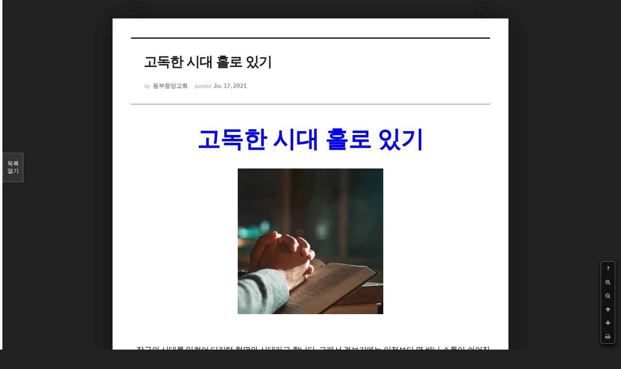

--- FILE ---
content_type: text/html; charset=UTF-8
request_url: http://dbbaptist.dothome.co.kr/xe/index.php?mid=column&page=8&document_srl=62308&listStyle=viewer
body_size: 5894
content:
<!DOCTYPE html>
<html lang="ko">
<head>
<!-- META -->
<meta charset="utf-8">
<meta name="Generator" content="XpressEngine">
<meta http-equiv="X-UA-Compatible" content="IE=edge">
<!-- TITLE -->
<title>동부중앙침례교회</title>
<!-- CSS -->
<link rel="stylesheet" href="/xe/common/css/xe.min.css?20190923214246" />
<link rel="stylesheet" href="/xe/common/js/plugins/ui/jquery-ui.min.css?20190923214246" />
<link rel="stylesheet" href="https://maxcdn.bootstrapcdn.com/font-awesome/4.2.0/css/font-awesome.min.css" />
<link rel="stylesheet" href="/xe/modules/board/skins/sketchbook5/css/board.css?20171201022418" />
<!--[if lt IE 9]><link rel="stylesheet" href="/xe/modules/board/skins/sketchbook5/css/ie8.css?20171201022418" />
<![endif]--><link rel="stylesheet" href="/xe/modules/board/skins/sketchbook5/css/print.css?20171201022418" media="print" />
<link rel="stylesheet" href="/xe/modules/board/skins/sketchbook5/css/jquery.mCustomScrollbar.css?20171201022418" />
<link rel="stylesheet" href="/xe/modules/editor/styles/ckeditor_light/style.css?20190923214246" />
<!-- JS -->
<script>
var current_url = "http://dbbaptist.dothome.co.kr/xe/?mid=column&page=8&document_srl=62308&listStyle=viewer";
var request_uri = "http://dbbaptist.dothome.co.kr/xe/";
var current_mid = "column";
var waiting_message = "서버에 요청 중입니다. 잠시만 기다려주세요.";
var ssl_actions = new Array();
var default_url = "http://dbbaptist.dothome.co.kr/xe/";
</script>
<!--[if lt IE 9]><script src="/xe/common/js/jquery-1.x.min.js?20190923214246"></script>
<![endif]--><!--[if gte IE 9]><!--><script src="/xe/common/js/jquery.min.js?20190923214246"></script>
<!--<![endif]--><script src="/xe/common/js/x.min.js?20190923214246"></script>
<script src="/xe/common/js/xe.min.js?20190923214246"></script>
<script src="/xe/modules/board/tpl/js/board.min.js?20190923214246"></script>
<!-- RSS -->
<!-- ICON -->


<meta name="viewport" content="width=device-width, initial-scale=1, minimum-scale=1, maximum-scale=1, user-scalable=yes, target-densitydpi=medium-dpi" />
<link rel="canonical" href="http://dbbaptist.dothome.co.kr/xe/index.php?mid=column&amp;document_srl=62308" />
<meta name="description" content="고독한 시대 홀로 있기 작금의 시대를 일컬어 디지털 혁명의 시대라고 합니다. 그래서 겉보기에는 이전보다 몇 배나 소통이 쉬어진 것 같지만 실제로는 아닙니다. 소셜 네트워크 서비스(SNS)는 오히려 사회성과 우정을 유지하는 일을 어렵게 만들고 외로움과 고독이 만연한 세상을 만들었습니다. 홀로 있는 삶은 위험하지만 그리스도인에게는 특별한 경험이 될 수..." />
<meta property="og:locale" content="ko_KR" />
<meta property="og:type" content="article" />
<meta property="og:url" content="http://dbbaptist.dothome.co.kr/xe/index.php?mid=column&amp;document_srl=62308" />
<meta property="og:title" content="칼럼 - 고독한 시대 홀로 있기" />
<meta property="og:description" content="고독한 시대 홀로 있기 작금의 시대를 일컬어 디지털 혁명의 시대라고 합니다. 그래서 겉보기에는 이전보다 몇 배나 소통이 쉬어진 것 같지만 실제로는 아닙니다. 소셜 네트워크 서비스(SNS)는 오히려 사회성과 우정을 유지하는 일을 어렵게 만들고 외로움과 고독이 만연한 세상을 만들었습니다. 홀로 있는 삶은 위험하지만 그리스도인에게는 특별한 경험이 될 수..." />
<meta property="article:published_time" content="2021-07-17T12:23:52+09:00" />
<meta property="article:modified_time" content="2021-07-17T12:25:00+09:00" />
<meta property="og:image" content="http://dbbaptist.dothome.co.kr/xe/./files/attach/images/149/308/062/1730e9a54cb4f39c31df349f263b4553.jpg" />
<meta property="og:image:width" content="512" />
<meta property="og:image:height" content="512" />
<script type="text/javascript">if (!(location.host=='dbbaptist.dothome.co.kr')){window.location='http://dbbaptist.dothome.co.kr'+location.pathname+location.search}</script>
<style data-id="bdCss">
.bd em,.bd .color{color:#333333;}
.bd .shadow{text-shadow:1px 1px 1px ;}
.bd .bolder{color:#333333;text-shadow:2px 2px 4px ;}
.bd .bg_color{background-color:#333333;}
.bd .bg_f_color{background-color:#333333;background:-webkit-linear-gradient(#FFF -50%,#333333 50%);background:linear-gradient(to bottom,#FFF -50%,#333333 50%);}
.bd .border_color{border-color:#333333;}
.bd .bx_shadow{box-shadow:0 0 2px ;}
.viewer_with.on:before{background-color:#333333;box-shadow:0 0 2px #333333;}
.bd_zine.zine li:first-child,.bd_tb_lst.common_notice tr:first-child td{margin-top:2px;border-top:1px solid #DDD}
.bd_zine .info b,.bd_zine .info a{color:;}
.bd_zine.card h3{color:#333333;}
</style>
<style>
body,input,textarea,select,button,table{font-family:;}
#viewer .rd_trb,#viewer #trackback{display:none}
</style><script>
//<![CDATA[
xe.current_lang = "ko";
xe.cmd_find = "찾기";
xe.cmd_cancel = "취소";
xe.cmd_confirm = "확인";
xe.msg_no_root = "루트는 선택 할 수 없습니다.";
xe.msg_no_shortcut = "바로가기는 선택 할 수 없습니다.";
xe.msg_select_menu = "대상 메뉴 선택";
//]]>
</script>
</head>
<body class="viewer_blk">
<!--#JSPLUGIN:ui--><script>//<![CDATA[
var lang_type = "ko";
var bdLogin = "로그인 하시겠습니까?@/xe/index.php?mid=column&page=8&document_srl=62308&listStyle=viewer&act=dispMemberLoginForm";
jQuery(function($){
	board('#bd_149_62308');
});
//]]></script>

<div id="viewer" class="white viewer_style rd_nav_blk">
	<div id="bd_149_62308" class="bd clear   hover_effect" data-default_style="viewer" data-bdFilesType="" data-bdNavSide="N" style="max-width:px">
		<div id="rd_ie" class="ie8_only"><i class="tl"></i><i class="tc"></i><i class="tr"></i><i class="ml"></i><i class="mr"></i><i class="bl"></i><i class="bc"></i><i class="br"></i></div>
		<div class="rd rd_nav_style2 clear" style="padding:;" data-docSrl="62308">
	
	<div class="rd_hd clear" style="">
		
				
		<div class="blog v" style="text-align:;;">
			<div class="top_area ngeb np_18px" style="text-align:">
															</div>
			<h1 class="font ngeb" style=";-webkit-animation-name:rd_h1_v;-moz-animation-name:rd_h1_v;animation-name:rd_h1_v;">고독한 시대 홀로 있기</h1>						<div class="btm_area ngeb np_18px" style="text-align:"> 
								<span><small>by </small><b>동부중앙교회</b></span>				<span title="2021.07.17 12:23"><small>posted </small><b class="date">Jul 17, 2021</b></span>															</div>
		</div>		
				
				
				
				
				<div class="rd_nav_side">
			<div class="rd_nav img_tx fr m_btn_wrp">
		<div class="help bubble left m_no">
		<a class="text" href="#" onclick="jQuery(this).next().fadeToggle();return false;">?</a>
		<div class="wrp">
			<div class="speech">
				<h4>단축키</h4>
				<p><strong><i class="fa fa-long-arrow-left"></i><span class="blind">Prev</span></strong>이전 문서</p>
				<p><strong><i class="fa fa-long-arrow-right"></i><span class="blind">Next</span></strong>다음 문서</p>
				<p><strong>ESC</strong>닫기</p>			</div>
			<i class="edge"></i>
			<i class="ie8_only bl"></i><i class="ie8_only br"></i>
		</div>
	</div>	<a class="tg_btn2 bubble m_no" href="#" data-href=".bd_font_select" title="글꼴 선택"><strong>가</strong><i class="arrow down"></i></a>	<a class="font_plus bubble" href="#" title="크게"><i class="fa fa-search-plus"></i><b class="tx">크게</b></a>
	<a class="font_minus bubble" href="#" title="작게"><i class="fa fa-search-minus"></i><b class="tx">작게</b></a>
			<a class="back_to bubble m_no" href="#bd_149_62308" title="위로"><i class="fa fa-arrow-up"></i><b class="tx">위로</b></a>
	<a class="back_to bubble m_no" href="#rd_end_62308" title="(목록) 아래로"><i class="fa fa-arrow-down"></i><b class="tx">아래로</b></a>
	<a class="comment back_to bubble if_viewer m_no" href="#62308_comment" title="댓글로 가기"><i class="fa fa-comment"></i><b class="tx">댓글로 가기</b></a>
	<a class="print_doc bubble m_no this" href="/xe/index.php?mid=column&amp;page=8&amp;document_srl=62308&amp;listStyle=viewer" title="인쇄"><i class="fa fa-print"></i><b class="tx">인쇄</b></a>			</div>		</div>			</div>
	
		
	<div class="rd_body clear">
		
				
				
				<article><!--BeforeDocument(62308,4)--><div class="document_62308_4 xe_content"><p class="0" style="line-height:180%;margin-bottom:5.0pt;text-align:center;word-break:keep-all;mso-pagination:none;text-autospace:none;mso-padding-alt:0pt 0pt 0pt 0pt;"><span style="font-size:48px;"><span style="font-family: &quot;함초롬바탕 확장B&quot;; font-weight: bold; color: rgb(0, 0, 255);">고독한 시대 홀로 있기</span></span></p>

<p class="0" style="line-height:180%;margin-bottom:5.0pt;mso-pagination:none;text-autospace:none;mso-padding-alt:0pt 0pt 0pt 0pt;">&nbsp;</p>

<p class="0" style="line-height: 180%; margin-bottom: 5pt; text-align: center;"><img src="http://dbbaptist.dothome.co.kr/xe/./files/attach/images/149/308/062/1730e9a54cb4f39c31df349f263b4553.jpg" alt="다운로드 (2).jpg" style="height: 300px; width: 300px;" /></p>

<p>&nbsp;</p>

<p class="0" style="line-height:180%;margin-bottom:5.0pt;mso-pagination:none;text-autospace:none;mso-padding-alt:0pt 0pt 0pt 0pt;">&nbsp;</p>

<p class="0" style="line-height:180%;margin-bottom:5.0pt;mso-pagination:none;text-autospace:none;mso-padding-alt:0pt 0pt 0pt 0pt;"><span style="font-size:16px;"><span style="font-family: 함초롬바탕; letter-spacing: -0.2pt;">&nbsp; &nbsp;작금의 시대를 일컬어 디지털 혁명의 시대라고 합니다</span><span lang="EN-US" style="letter-spacing: -0.2pt;">. </span><span style="font-family: 함초롬바탕; letter-spacing: -0.2pt;">그래서 겉보기에는 이전보다 몇 배나 소통이 쉬어진 것 같지만 실제로는 아닙니다</span><span lang="EN-US" style="letter-spacing: -0.2pt;">. </span><span style="font-family: 함초롬바탕; letter-spacing: -0.2pt;">소셜 네트워크 서비스</span><span lang="EN-US" style="letter-spacing: -0.2pt;">(SNS)</span><span style="font-family: 함초롬바탕; letter-spacing: -0.2pt;">는 오히려 사회성과 우정을 유지하는 일을 어렵게 만들고 외로움과 고독이 만연한 세상을 만들었습니다</span><span lang="EN-US" style="letter-spacing: -0.2pt;">. </span></span></p>

<p class="0" style="line-height:180%;margin-bottom:5.0pt;mso-pagination:none;text-autospace:none;mso-padding-alt:0pt 0pt 0pt 0pt;"><span style="font-size:16px;"><!--[if !supportEmptyParas]-->&nbsp;<!--[endif]--> </span><o:p></o:p></p>

<p class="0" style="line-height:180%;margin-bottom:5.0pt;mso-pagination:none;text-autospace:none;mso-padding-alt:0pt 0pt 0pt 0pt;"><span style="font-size:16px;"><span style="font-family: 함초롬바탕; letter-spacing: -0.2pt;">&nbsp; &nbsp;홀로 있는 삶은 위험하지만 그리스도인에게는 특별한 경험이 될 수도 있습니다</span><span lang="EN-US" style="letter-spacing: -0.2pt;">. </span><span style="font-family: 함초롬바탕; letter-spacing: -0.2pt;">엘리야는 로뎀나무 아래 홀로 있을 때 세미한 하나님이 음성을 들었습니다</span><span lang="EN-US" style="letter-spacing: -0.2pt;">. </span><span style="font-family: 함초롬바탕; letter-spacing: -0.2pt;">모세는 </span><span lang="EN-US" style="letter-spacing: -0.2pt;">40</span><span style="font-family: 함초롬바탕; letter-spacing: -0.2pt;">일간 호렙산에 머물며 하나님과 밀도 높고 깊은 교제를 나누었습니다</span><span lang="EN-US" style="letter-spacing: -0.2pt;">.</span></span></p>

<p class="0" style="line-height:180%;margin-bottom:5.0pt;mso-pagination:none;text-autospace:none;mso-padding-alt:0pt 0pt 0pt 0pt;"><span style="font-size:16px;"><!--[if !supportEmptyParas]-->&nbsp;<!--[endif]--> </span><o:p></o:p></p>

<p class="0" style="line-height:180%;margin-bottom:5.0pt;mso-pagination:none;text-autospace:none;mso-padding-alt:0pt 0pt 0pt 0pt;"><span style="font-size:16px;"><span style="font-family: 함초롬바탕; letter-spacing: -0.2pt;">&nbsp; &nbsp;주님께서 홀로 </span><span lang="EN-US" style="letter-spacing: -0.2pt;">40</span><span style="font-family: 함초롬바탕; letter-spacing: -0.2pt;">일간 광야에서 기도하셨습니다</span><span lang="EN-US" style="letter-spacing: -0.2pt;">. </span><span style="font-family: 함초롬바탕; letter-spacing: -0.2pt;">물도 음식도 그늘도 안전도 보장되지 않는 그곳에서 오직 하나님의 음성을 들었고</span><span lang="EN-US" style="letter-spacing: -0.2pt;">, </span><span style="font-family: 함초롬바탕; letter-spacing: -0.2pt;">하나님 아버지와 연합되는 순간을 경험했습니다</span><span lang="EN-US" style="letter-spacing: -0.2pt;">.</span></span></p>

<p class="0" style="line-height:180%;margin-bottom:5.0pt;mso-pagination:none;text-autospace:none;mso-padding-alt:0pt 0pt 0pt 0pt;"><span style="font-size:16px;"><!--[if !supportEmptyParas]-->&nbsp;<!--[endif]--> </span><o:p></o:p></p>

<p class="0" style="line-height:180%;margin-bottom:5.0pt;mso-pagination:none;text-autospace:none;mso-padding-alt:0pt 0pt 0pt 0pt;"><span style="font-size:16px;"><span style="font-family: 함초롬바탕; letter-spacing: -0.2pt;">&nbsp; &nbsp;성 어거스틴은 </span><span lang="EN-US" style="letter-spacing: -0.2pt;">&ldquo;</span><span style="font-family: 함초롬바탕; letter-spacing: -0.2pt;">우리 영혼이 하나님 안에서 안식을 얻기 까지는 참된 쉼은 없다</span><span lang="EN-US" style="letter-spacing: -0.2pt;">.&rdquo;</span><span style="font-family: 함초롬바탕; letter-spacing: -0.2pt;">고 했습니다</span><span lang="EN-US" style="letter-spacing: -0.2pt;">. </span><span style="font-family: 함초롬바탕; letter-spacing: -0.2pt;">하나님과 깊은 관계 안으로 나아가지 못할 때 목이 마릅니다</span><span lang="EN-US" style="letter-spacing: -0.2pt;">. </span><span style="font-family: 함초롬바탕; letter-spacing: -0.2pt;">그런데 우리는 목마름의 원인을 바르게 찾지 못하고 엉뚱한 곳에서 찾으려는 조급함에 시달립니다</span><span lang="EN-US" style="letter-spacing: -0.2pt;">. </span><span style="font-family: 함초롬바탕; letter-spacing: -0.2pt;">세상 사람들은 목마름의 원인을 고독이라고 생각해서 </span><span lang="EN-US" style="letter-spacing: -0.2pt;">SNS </span><span style="font-family: 함초롬바탕; letter-spacing: -0.2pt;">같은 인터넷 비밀공간으로 들어갑니다</span><span lang="EN-US" style="letter-spacing: -0.2pt;">. </span><span style="font-family: 함초롬바탕; letter-spacing: -0.2pt;">그래서 컴퓨터나 핸드폰을 한시도 놓지 못합니다</span><span lang="EN-US" style="letter-spacing: -0.2pt;">. </span><span style="font-family: 함초롬바탕; letter-spacing: -0.2pt;">또 성도들은 신앙적 활동과 분주함을 통해 만족을 찾으려 합니다</span><span lang="EN-US" style="letter-spacing: -0.2pt;">.</span></span></p>

<p class="0" style="line-height:180%;margin-bottom:5.0pt;mso-pagination:none;text-autospace:none;mso-padding-alt:0pt 0pt 0pt 0pt;"><span style="font-size:16px;"><!--[if !supportEmptyParas]-->&nbsp;<!--[endif]--> </span><o:p></o:p></p>

<p class="0" style="line-height:180%;margin-bottom:5.0pt;mso-pagination:none;text-autospace:none;mso-padding-alt:0pt 0pt 0pt 0pt;"><span style="font-size:16px;"><span style="font-family: 함초롬바탕; letter-spacing: -0.2pt;">&nbsp; &nbsp;근본적인 목마름의 해결을 위해서는 근원적인 기쁨과 만족이 있어야 합니다</span><span lang="EN-US" style="letter-spacing: -0.2pt;">. </span><span style="font-family: 함초롬바탕; letter-spacing: -0.2pt;">다시 말하면 에너지를 소비하는 것이 아니라 내 속에 에너지가 채워져야 합니다</span><span lang="EN-US" style="letter-spacing: -0.2pt;">. </span><span style="font-family: 함초롬바탕; letter-spacing: -0.2pt;">그리고 일시적인 에너지가 아니라 영원한 생명의 물이 내 안에서 솟구쳐야 합니다</span><span lang="EN-US" style="letter-spacing: -0.2pt;">. </span><span style="font-family: 함초롬바탕; letter-spacing: -0.2pt;">그렇기에 영원한 생명력이신 하나님과 깊은 연결이 없이 종교적인 활동과 종교적인 분주함으로는 목마름이 해결될 수 없습니다</span><span lang="EN-US" style="letter-spacing: -0.2pt;">. </span><span style="font-family: 함초롬바탕; letter-spacing: -0.2pt;">왜냐하면 이 또한 에너지를 사용하는 것이지 채우는 것이 아니기 때문입니다</span><span lang="EN-US" style="letter-spacing: -0.2pt;">.</span></span></p>

<p class="0" style="line-height:180%;margin-bottom:5.0pt;mso-pagination:none;text-autospace:none;mso-padding-alt:0pt 0pt 0pt 0pt;"><span style="font-size:16px;"><!--[if !supportEmptyParas]-->&nbsp;<!--[endif]--> </span><o:p></o:p></p>

<p class="0" style="line-height:180%;margin-bottom:5.0pt;mso-pagination:none;text-autospace:none;mso-padding-alt:0pt 0pt 0pt 0pt;"><span style="font-size:16px;"><span style="font-family: 함초롬바탕; letter-spacing: -0.2pt;">&nbsp; &nbsp;성도에게 홀로 있기란</span><span lang="EN-US" style="letter-spacing: -0.2pt;">? </span><span style="font-family: 함초롬바탕; letter-spacing: -0.2pt;">단지 홀로 있는 것이 아니라 하나님의 임재 안에 머문다는 뜻입니다</span><span lang="EN-US" style="letter-spacing: -0.2pt;">. </span><span style="font-family: 함초롬바탕; letter-spacing: -0.2pt;">즉 하나님과의 독대입니다</span><span lang="EN-US" style="letter-spacing: -0.2pt;">. </span><span style="font-family: 함초롬바탕; letter-spacing: -0.2pt;">그러기 위해 말씀과 기도의 시간이 필요합니다</span><span lang="EN-US" style="letter-spacing: -0.2pt;">. </span><span style="font-family: 함초롬바탕; letter-spacing: -0.2pt;">얼마 전 시집간 딸이 부모님 댁을 방문하여 쉼의 시간을 갖듯 기도를 무거운 짐이라기보다 하나님과의 홀로 있기라는 말씀을 기억해 주시기 바랍니다</span><span lang="EN-US" style="letter-spacing: -0.2pt;">.</span></span></p></div><!--AfterDocument(62308,4)--></article>
				
					</div>
	
	<div class="rd_ft">
		
				
		<div class="bd_prev_next clear">
					</div>		
				
						
				
		<div class="rd_ft_nav clear">
						
						
						<div class="rd_nav img_tx fr m_btn_wrp">
				<a class="back_to bubble m_no" href="#bd_149_62308" title="위로"><i class="fa fa-arrow-up"></i><b class="tx">위로</b></a>
	<a class="back_to bubble m_no" href="#rd_end_62308" title="(목록) 아래로"><i class="fa fa-arrow-down"></i><b class="tx">아래로</b></a>
	<a class="comment back_to bubble if_viewer m_no" href="#62308_comment" title="댓글로 가기"><i class="fa fa-comment"></i><b class="tx">댓글로 가기</b></a>
	<a class="print_doc bubble m_no this" href="/xe/index.php?mid=column&amp;page=8&amp;document_srl=62308&amp;listStyle=viewer" title="인쇄"><i class="fa fa-print"></i><b class="tx">인쇄</b></a>			</div>					</div>
	</div>
	
		
	</div>
<hr id="rd_end_62308" class="rd_end clear" />		<div id="viewer_lst" class="">
			<button type="button" id="viewer_lst_tg" class="ngeb bg_color">목록<br /><span class="tx_open">열기</span><span class="tx_close">닫기</span></button>
			<h3 class="ui_font">Articles</h3>
			<div id="viewer_lst_scroll">
				<ul>
					<li>
						<a class="clear" href="/xe/index.php?mid=column&amp;page=8&amp;document_srl=75449&amp;listStyle=viewer">
							<span class="tmb"><img src="http://dbbaptist.dothome.co.kr/xe/files/thumbnails/449/075/90x90.crop.jpg?20240824082720" alt="" /></span>							<span class="tl">전도의 장벽</span>
							<span class="meta"><strong></strong>2024.08.24 08:21</span>
						</a>
					</li><li>
						<a class="clear" href="/xe/index.php?mid=column&amp;page=8&amp;document_srl=75370&amp;listStyle=viewer">
							<span class="tmb"><img src="http://dbbaptist.dothome.co.kr/xe/files/thumbnails/370/075/90x90.crop.jpg?20240817110202" alt="" /></span>							<span class="tl">주님 안에 거하는 법</span>
							<span class="meta"><strong></strong>2024.08.17 10:59</span>
						</a>
					</li><li>
						<a class="clear" href="/xe/index.php?mid=column&amp;page=8&amp;document_srl=75269&amp;listStyle=viewer">
							<span class="tmb"><img src="http://dbbaptist.dothome.co.kr/xe/files/thumbnails/269/075/90x90.crop.jpg?20240817165225" alt="" /></span>							<span class="tl">수준 높은 성도</span>
							<span class="meta"><strong></strong>2024.08.10 09:36</span>
						</a>
					</li><li>
						<a class="clear" href="/xe/index.php?mid=column&amp;page=8&amp;document_srl=75144&amp;listStyle=viewer">
							<span class="tmb"><img src="http://dbbaptist.dothome.co.kr/xe/files/thumbnails/144/075/90x90.crop.jpg?20240802221411" alt="" /></span>							<span class="tl">싹 다 정리가 되네!</span>
							<span class="meta"><strong></strong>2024.08.02 22:13</span>
						</a>
					</li><li>
						<a class="clear" href="/xe/index.php?mid=column&amp;page=8&amp;document_srl=75017&amp;listStyle=viewer">
							<span class="tmb"><img src="http://dbbaptist.dothome.co.kr/xe/files/thumbnails/017/075/90x90.crop.jpg?20240726185614" alt="" /></span>							<span class="tl">세 가지 소원</span>
							<span class="meta"><strong></strong>2024.07.26 18:47</span>
						</a>
					</li><li>
						<a class="clear" href="/xe/index.php?mid=column&amp;page=8&amp;document_srl=74933&amp;listStyle=viewer">
							<span class="tmb"><img src="http://dbbaptist.dothome.co.kr/xe/files/thumbnails/933/074/90x90.crop.jpg?20240719150538" alt="" /></span>							<span class="tl">큰 교회란 무엇인가?</span>
							<span class="meta"><strong></strong>2024.07.19 14:58</span>
						</a>
					</li><li>
						<a class="clear" href="/xe/index.php?mid=column&amp;page=8&amp;document_srl=74861&amp;listStyle=viewer">
							<span class="tmb"><img src="http://dbbaptist.dothome.co.kr/xe/files/thumbnails/861/074/90x90.crop.jpg?20240713074358" alt="" /></span>							<span class="tl">장로교회의 효시</span>
							<span class="meta"><strong></strong>2024.07.13 07:43</span>
						</a>
					</li><li>
						<a class="clear" href="/xe/index.php?mid=column&amp;page=8&amp;document_srl=74785&amp;listStyle=viewer">
							<span class="tmb"><img src="http://dbbaptist.dothome.co.kr/xe/files/thumbnails/785/074/90x90.crop.jpg?20240706080437" alt="" /></span>							<span class="tl">습관과의 싸움</span>
							<span class="meta"><strong></strong>2024.07.06 08:04</span>
						</a>
					</li><li>
						<a class="clear" href="/xe/index.php?mid=column&amp;page=8&amp;document_srl=74629&amp;listStyle=viewer">
							<span class="tmb"><img src="http://dbbaptist.dothome.co.kr/xe/files/thumbnails/629/074/90x90.crop.jpg?20240628164722" alt="" /></span>							<span class="tl">세 가지 오해</span>
							<span class="meta"><strong></strong>2024.06.28 16:47</span>
						</a>
					</li><li>
						<a class="clear" href="/xe/index.php?mid=column&amp;page=8&amp;document_srl=74374&amp;listStyle=viewer">
							<span class="tmb"><img src="http://dbbaptist.dothome.co.kr/xe/files/thumbnails/374/074/90x90.crop.jpg?20240615072515" alt="" /></span>							<span class="tl">영성을 죽게 하는 편리함</span>
							<span class="meta"><strong></strong>2024.06.15 07:25</span>
						</a>
					</li>				</ul>
			</div>
			<div id="viewer_pn" class="bd_pg clear">
								 
				<a href="/xe/index.php?mid=column&amp;page=3&amp;document_srl=62308&amp;listStyle=viewer">3</a>								 
				<a href="/xe/index.php?mid=column&amp;page=4&amp;document_srl=62308&amp;listStyle=viewer">4</a>								 
				<a href="/xe/index.php?mid=column&amp;page=5&amp;document_srl=62308&amp;listStyle=viewer">5</a>								 
				<a href="/xe/index.php?mid=column&amp;page=6&amp;document_srl=62308&amp;listStyle=viewer">6</a>								 
				<a href="/xe/index.php?mid=column&amp;page=7&amp;document_srl=62308&amp;listStyle=viewer">7</a>								<strong class="this">8</strong> 
												 
				<a href="/xe/index.php?mid=column&amp;page=9&amp;document_srl=62308&amp;listStyle=viewer">9</a>								 
				<a href="/xe/index.php?mid=column&amp;page=10&amp;document_srl=62308&amp;listStyle=viewer">10</a>								 
				<a href="/xe/index.php?mid=column&amp;page=11&amp;document_srl=62308&amp;listStyle=viewer">11</a>								 
				<a href="/xe/index.php?mid=column&amp;page=12&amp;document_srl=62308&amp;listStyle=viewer">12</a>							</div>			<button type="button" class="tg_close2" onClick="jQuery('#viewer_lst_tg').click();">X</button>
		</div>		</div></div><!-- ETC -->
<div class="wfsr"></div>
<script src="/xe/files/cache/js_filter_compiled/d046d1841b9c79c545b82d3be892699d.ko.compiled.js?20220528160006"></script><script src="/xe/files/cache/js_filter_compiled/1bdc15d63816408b99f674eb6a6ffcea.ko.compiled.js?20220528160006"></script><script src="/xe/files/cache/js_filter_compiled/9b007ee9f2af763bb3d35e4fb16498e9.ko.compiled.js?20220528160006"></script><script src="/xe/addons/autolink/autolink.js?20190923214246"></script><script src="/xe/common/js/plugins/ui/jquery-ui.min.js?20190923214246"></script><script src="/xe/common/js/plugins/ui/jquery.ui.datepicker-ko.js?20190923214246"></script><script src="/xe/modules/board/skins/sketchbook5/js/imagesloaded.pkgd.min.js?20171201022418"></script><script src="/xe/modules/board/skins/sketchbook5/js/jquery.cookie.js?20171201022418"></script><script src="/xe/modules/editor/skins/xpresseditor/js/xe_textarea.min.js?20190923214246"></script><script src="/xe/modules/board/skins/sketchbook5/js/jquery.autogrowtextarea.min.js?20171201022418"></script><script src="/xe/modules/board/skins/sketchbook5/js/board.js?20171201022418"></script><script src="/xe/modules/board/skins/sketchbook5/js/viewer.js?20171201022418"></script><script src="/xe/modules/board/skins/sketchbook5/js/jquery.mousewheel.min.js?20171201022418"></script><script src="/xe/modules/board/skins/sketchbook5/js/jquery.mCustomScrollbar.min.js?20171201022418"></script></body>
</html>
